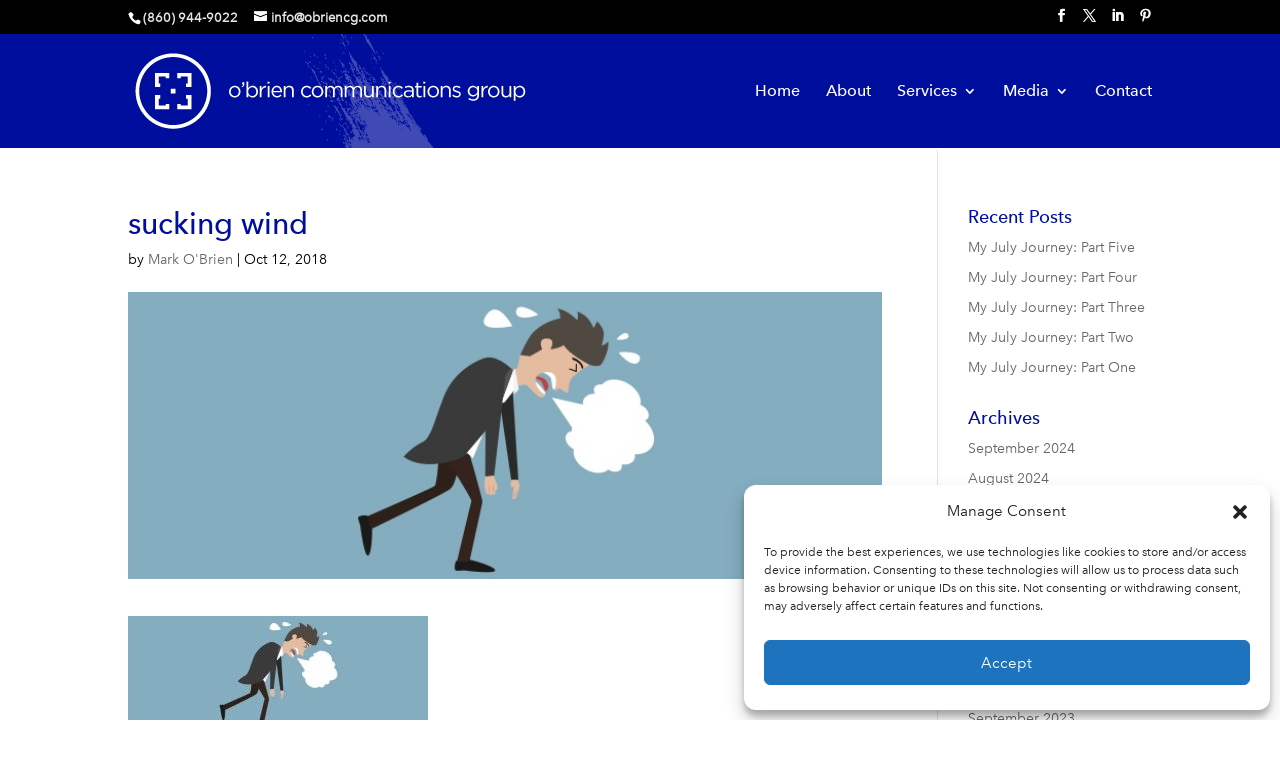

--- FILE ---
content_type: text/css
request_url: https://cdn.obriencg.com/Fonts/fonts.css
body_size: 1485
content:
@import url("https://fast.fonts.net/t/1.css?apiType=css&projectid=8b2b5d03-a7eb-4257-b92e-bf1ea611b168");
    @font-face{
        font-family:"Avenir Next W01 Light";
        src:url("https://cdn.obriencg.com/Fonts/0ecef829-586e-426d-a633-4c8a8c926769.eot?#iefix");
        src:url("https://cdn.obriencg.com/Fonts/0ecef829-586e-426d-a633-4c8a8c926769.eot?#iefix") format("eot"),url("https://cdn.obriencg.com/Fonts/49c5f3e1-5867-4b1d-a843-2d07fa60d85d.woff2") format("woff2"),url("https://cdn.obriencg.com/Fonts/f401df6f-54eb-406c-b46a-90b9451c598d.woff") format("woff"),url("https://cdn.obriencg.com/Fonts/276fe25e-e430-4376-b33c-705dd77b3dba.ttf") format("truetype"),url("https://cdn.obriencg.com/Fonts/869dc33b-3685-4d74-a51c-82b435579093.svg#869dc33b-3685-4d74-a51c-82b435579093") format("svg");
    }
    @font-face{
        font-family:"AvenirNextW01-LightItal";
        src:url("https://cdn.obriencg.com/Fonts/440b64c9-a97b-4a0c-a6af-a6bb6d49c252.eot?#iefix");
        src:url("https://cdn.obriencg.com/Fonts/440b64c9-a97b-4a0c-a6af-a6bb6d49c252.eot?#iefix") format("eot"),url("https://cdn.obriencg.com/Fonts/62e28d52-436d-40b8-a5f0-00479f3f44ed.woff2") format("woff2"),url("https://cdn.obriencg.com/Fonts/5b8c6fdc-0ba4-4b65-87e4-d5ae51245ea5.woff") format("woff"),url("https://cdn.obriencg.com/Fonts/c677d79d-442e-4c76-8db1-c29ac7788039.ttf") format("truetype"),url("https://cdn.obriencg.com/Fonts/216291a0-f927-4f75-9de7-6e36c7fd7ebf.svg#216291a0-f927-4f75-9de7-6e36c7fd7ebf") format("svg");
    }
    @font-face{
        font-family:"AvenirNextLTW01-Regular";
        src:url("https://cdn.obriencg.com/Fonts/e9167238-3b3f-4813-a04a-a384394eed42.eot?#iefix");
        src:url("https://cdn.obriencg.com/Fonts/e9167238-3b3f-4813-a04a-a384394eed42.eot?#iefix") format("eot"),url("https://cdn.obriencg.com/Fonts/2cd55546-ec00-4af9-aeca-4a3cd186da53.woff2") format("woff2"),url("https://cdn.obriencg.com/Fonts/1e9892c0-6927-4412-9874-1b82801ba47a.woff") format("woff"),url("https://cdn.obriencg.com/Fonts/46cf1067-688d-4aab-b0f7-bd942af6efd8.ttf") format("truetype"),url("https://cdn.obriencg.com/Fonts/52a192b1-bea5-4b48-879f-107f009b666f.svg#52a192b1-bea5-4b48-879f-107f009b666f") format("svg");
    }
    @font-face{
        font-family:"AvenirNextLTW01-Italic";
        src:url("https://cdn.obriencg.com/Fonts/d1fddef1-d940-4904-8f6c-17e809462301.eot?#iefix");
        src:url("https://cdn.obriencg.com/Fonts/d1fddef1-d940-4904-8f6c-17e809462301.eot?#iefix") format("eot"),url("https://cdn.obriencg.com/Fonts/7377dbe6-f11a-4a05-b33c-bc8ce1f60f84.woff2") format("woff2"),url("https://cdn.obriencg.com/Fonts/92b66dbd-4201-4ac2-a605-4d4ffc8705cc.woff") format("woff"),url("https://cdn.obriencg.com/Fonts/18839597-afa8-4f0b-9abb-4a30262d0da8.ttf") format("truetype"),url("https://cdn.obriencg.com/Fonts/1de7e6f4-9d4d-47e7-ab23-7d5cf10ab585.svg#1de7e6f4-9d4d-47e7-ab23-7d5cf10ab585") format("svg");
    }
    @font-face{
        font-family:"AvenirNextLTW01-Medium";
        src:url("https://cdn.obriencg.com/Fonts/1a7c9181-cd24-4943-a9d9-d033189524e0.eot?#iefix");
        src:url("https://cdn.obriencg.com/Fonts/1a7c9181-cd24-4943-a9d9-d033189524e0.eot?#iefix") format("eot"),url("https://cdn.obriencg.com/Fonts/627fbb5a-3bae-4cd9-b617-2f923e29d55e.woff2") format("woff2"),url("https://cdn.obriencg.com/Fonts/f26faddb-86cc-4477-a253-1e1287684336.woff") format("woff"),url("https://cdn.obriencg.com/Fonts/63a74598-733c-4d0c-bd91-b01bffcd6e69.ttf") format("truetype"),url("https://cdn.obriencg.com/Fonts/a89d6ad1-a04f-4a8f-b140-e55478dbea80.svg#a89d6ad1-a04f-4a8f-b140-e55478dbea80") format("svg");
    }
    @font-face{
        font-family:"AvenirNextLTW01-MediumI_721278";
        src:url("https://cdn.obriencg.com/Fonts/77a9cdce-ea6a-4f94-95df-e6a54555545e.eot?#iefix");
        src:url("https://cdn.obriencg.com/Fonts/77a9cdce-ea6a-4f94-95df-e6a54555545e.eot?#iefix") format("eot"),url("https://cdn.obriencg.com/Fonts/3f380a53-50ea-4a62-95c5-d5d8dba03ab8.woff2") format("woff2"),url("https://cdn.obriencg.com/Fonts/8344e877-560d-44d4-82eb-9822766676f9.woff") format("woff"),url("https://cdn.obriencg.com/Fonts/b28b01d9-78c5-46c6-a30d-9a62c8f407c5.ttf") format("truetype"),url("https://cdn.obriencg.com/Fonts/ed4d3c45-af64-4992-974b-c37cd12a9570.svg#ed4d3c45-af64-4992-974b-c37cd12a9570") format("svg");
    }
    @font-face{
        font-family:"Avenir Next LT W01 Bold";
        src:url("https://cdn.obriencg.com/Fonts/dccb10af-07a2-404c-bfc7-7750e2716bc1.eot?#iefix");
        src:url("https://cdn.obriencg.com/Fonts/dccb10af-07a2-404c-bfc7-7750e2716bc1.eot?#iefix") format("eot"),url("https://cdn.obriencg.com/Fonts/14c73713-e4df-4dba-933b-057feeac8dd1.woff2") format("woff2"),url("https://cdn.obriencg.com/Fonts/b8e906a1-f5e8-4bf1-8e80-82c646ca4d5f.woff") format("woff"),url("https://cdn.obriencg.com/Fonts/890bd988-5306-43ff-bd4b-922bc5ebdeb4.ttf") format("truetype"),url("https://cdn.obriencg.com/Fonts/ed104d8c-7f39-4e8b-90a9-4076be06b857.svg#ed104d8c-7f39-4e8b-90a9-4076be06b857") format("svg");
    }
    @font-face{
        font-family:"AvenirNextLTW01-BoldIta";
        src:url("https://cdn.obriencg.com/Fonts/ac2d4349-4327-448f-9887-083a6a227a52.eot?#iefix");
        src:url("https://cdn.obriencg.com/Fonts/ac2d4349-4327-448f-9887-083a6a227a52.eot?#iefix") format("eot"),url("https://cdn.obriencg.com/Fonts/eaafcb26-9296-4a57-83e4-4243abc03db7.woff2") format("woff2"),url("https://cdn.obriencg.com/Fonts/25e83bf5-47e3-4da7-98b1-755efffb0089.woff") format("woff"),url("https://cdn.obriencg.com/Fonts/4112ec87-6ded-438b-83cf-aaff98f7e987.ttf") format("truetype"),url("https://cdn.obriencg.com/Fonts/ab1835cb-df6f-4d8d-b8ee-3075f5ba758d.svg#ab1835cb-df6f-4d8d-b8ee-3075f5ba758d") format("svg");
    }
    @font-face{
        font-family:"AvenirNextLTW01-Heavy";
        src:url("https://cdn.obriencg.com/Fonts/3418f6be-70a5-4c26-af1d-c09a8642ca20.eot?#iefix");
        src:url("https://cdn.obriencg.com/Fonts/3418f6be-70a5-4c26-af1d-c09a8642ca20.eot?#iefix") format("eot"),url("https://cdn.obriencg.com/Fonts/5c57b2e2-f641-421e-a95f-65fcb47e409a.woff2") format("woff2"),url("https://cdn.obriencg.com/Fonts/181c847e-cdbc-43d5-ae14-03a81c8953b4.woff") format("woff"),url("https://cdn.obriencg.com/Fonts/045d1654-97f2-4ff0-9d24-21ba9dfee219.ttf") format("truetype"),url("https://cdn.obriencg.com/Fonts/3c111f4f-c9f7-45d4-b35f-4f4ed018842f.svg#3c111f4f-c9f7-45d4-b35f-4f4ed018842f") format("svg");
    }
    @font-face{
        font-family:"AvenirNextLTW01-HeavyIt_721290";
        src:url("https://cdn.obriencg.com/Fonts/ca9162bc-20bd-4810-91a9-e816fdc64dae.eot?#iefix");
        src:url("https://cdn.obriencg.com/Fonts/ca9162bc-20bd-4810-91a9-e816fdc64dae.eot?#iefix") format("eot"),url("https://cdn.obriencg.com/Fonts/71b9791b-4350-4b52-8b43-c03b82004511.woff2") format("woff2"),url("https://cdn.obriencg.com/Fonts/8c17992f-c017-49e0-b573-779f62016f06.woff") format("woff"),url("https://cdn.obriencg.com/Fonts/2b4885a7-fc02-4aa0-b998-5b008a589c80.ttf") format("truetype"),url("https://cdn.obriencg.com/Fonts/9b40a6ef-0ef5-49c0-aa8d-5ba7e8e7d9b7.svg#9b40a6ef-0ef5-49c0-aa8d-5ba7e8e7d9b7") format("svg");
    }